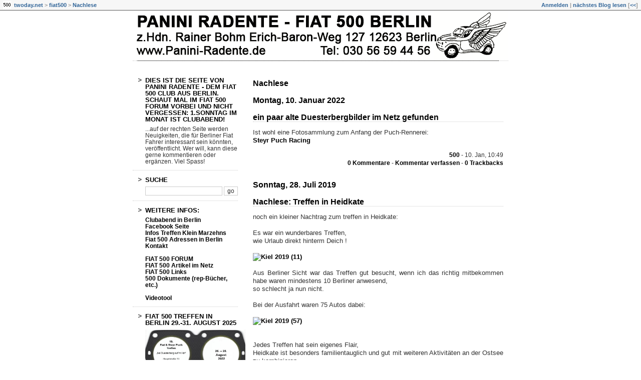

--- FILE ---
content_type: text/html; charset=utf-8
request_url: https://fiat500.twoday.net/topics/Nachlese/
body_size: 6926
content:
<?xml version="1.0"?>
<!DOCTYPE html PUBLIC "-//W3C//DTD XHTML 1.0 Transitional//EN"
   "http://www.w3.org/TR/xhtml1/DTD/xhtml1-transitional.dtd">

<html xmlns="http://www.w3.org/1999/xhtml" xml:lang="en" >
<head>
<TITLE>Panini Radente FIAT 500 Berlin</TITLE>
<META HTTP-EQUIV="Content-Type" CONTENT="text/html; charset=iso-8859-1">
<META HTTP-EQUIV="Language" CONTENT="de">
<META NAME="keywords" CONTENT="fiat 500, berlin, fiat, 500, cinquecento, nuova500, nuova, klein marzehns, panini radente, fiat 500 berlin">
<META NAME="description" CONTENT="Berliner Fiat 500 Portal und Club Seite des Panini Radente Fiat 500 Berlin. Informationen zum klassischen Fiat 500 und Oldtimerveranstaltungen in Berlin Brandenburg.">
<META name="page-topic" content="Auto, Oldtimer, Fiat">
<META name="page-type" content="Informationen, Portal">
<META name="audience" content="Berlin, Oldtimer, FIAT 500">
<META name="author" content="Panin Radente (FSC)">
<META name="robots" content="index, follow">
<link rel="alternate" type="text/xml" title="XML" href="https://fiat500.twoday.net/rss" />
<link rel="stylesheet" type="text/css" title="CSS Stylesheet" href="https://fiat500.twoday.net/main.css" />

<link rel="stylesheet" type="text/css" title="CSS Stylesheet" href="https://static.twoday.net/modToolbar/modToolbar.css" />
</head>

<body>

<div id="modToolbar-spacer" class="modToolbar"><div class="modToolbarBorder">&nbsp;</div></div>

<div id="modToolbar" class="modToolbar">
  <div id="modToolbar-line1">
  <div class="modToolbarBorder">
    <div class="modToolbarLeft">
      <img alt="o" width="16" title="null" class="favicon" src="https://static.twoday.net/fiat500/images/favicon.jpg" height="16" />
      <a title="twoday.net" href="https://twoday.net/">twoday.net</a> &gt; 
      <a id="modToolbar-topic-menu" onmouseover="openMenu('topic-menu')" href="https://fiat500.twoday.net/">fiat500</a> &gt; <a href="http://fiat500.twoday.net/topics/Nachlese/">Nachlese</a>
    </div>
    <div class="modToolbarRight">
      <a href="https://fiat500.twoday.net/members/login">Anmelden</a> |
      
      <a href="https://fiat500.twoday.net/modToolbarZap" rel="nofollow">nächstes Blog lesen</a>
      [<a href="https://fiat500.twoday.net/modToolbarSwitch?settbisclosed=1">&lt;&lt;</a>]
    </div>
    &nbsp;
  </div>
  </div>
</div>


<!-- wrapper -->
<div id="wrapper">
 
   <!-- header -->
  <div id="header">
<h1 style="font-size:5%; color:white">Panini Radente - Fiat 500 Berlin</h1>
<h2 style="font-size:5%; color:white">www.panini-radente.de</h2> 

    <div class="tagline"></div>
  </div>
  
  <!-- pagebody -->
  <div id="pagebody">
    
    <!-- container -->
    <div id="container">

      <!-- content -->
      <div id="content">


<h2>Nachlese</h2>

<h2><a href="https://fiat500.twoday.net/20220110/">Montag, 10. Januar 2022</a></h2>
<div class="story">

  <!-- Story Title -->
  <h3 class="storyTitle"><a href="https://fiat500.twoday.net/stories/1022687933/">ein paar alte Duesterbergbilder im Netz gefunden</a></h3>

  <!-- Story Content -->
  <div class="storyContent">Ist wohl eine Fotosammlung zum Anfang der Puch-Rennerei:<br />
<a href="http://http://www.steyr-puch-racing.de/bilder/steyr-puch---so-fing-es-an/so-fing-alles-anmathias.html">Steyr Puch Racing</a></div>

  <!-- Story Date -->
  <div class="storyDate"><a href="http://www.panini-radente.de">500</a> - 10. Jan, 10:49</div>

  <!-- Story Links -->
  <div class="storyLinks"><a href="https://fiat500.twoday.net/stories/1022687933/#comments">0 Kommentare</a> - <a href="http://fiat500.twoday.net/stories/1022687933/comment">Kommentar verfassen</a> - <a href="http://fiat500.twoday.net/stories/1022687933/#trackbacks">0 Trackbacks</a></div>

</div>
<h2><a href="https://fiat500.twoday.net/20190728/">Sonntag, 28. Juli 2019</a></h2>
<div class="story">

  <!-- Story Title -->
  <h3 class="storyTitle"><a href="https://fiat500.twoday.net/stories/1022668016/">Nachlese: Treffen in Heidkate</a></h3>

  <!-- Story Content -->
  <div class="storyContent">noch ein kleiner Nachtrag zum treffen in Heidkate:<br />
<br />
Es war ein wunderbares Treffen,<br />
wie Urlaub direkt hinterm Deich !<br />
<br />
<a   href="https://www.flickr.com/photos/149183095@N06/48397871412/in/dateposted-public/" title="Kiel 2019 (11)"><img src="https://live.staticflickr.com/65535/48397871412_21362a94e5.jpg" width="500" height="243" alt="Kiel 2019 (11)" /></a><br />
<br />
Aus Berliner Sicht war das Treffen gut besucht, wenn ich das richtig mitbekommen habe waren mindestens 10 Berliner anwesend,<br />
so schlecht ja nun nicht.<br />
<br />
Bei der Ausfahrt waren 75 Autos dabei:<br />
<br />
<a   href="https://www.flickr.com/photos/149183095@N06/48397868352/in/dateposted-public/" title="Kiel 2019 (57)"><img src="https://live.staticflickr.com/65535/48397868352_c2774b199d.jpg" width="500" height="333" alt="Kiel 2019 (57)" /></a><br />
<br />
<br />
Jedes Treffen hat sein eigenes Flair,<br />
Heidkate ist besonders familientauglich und gut mit weiteren Aktivitäten an der Ostsee zu kombinieren.<br />
<br />
<a   href="https://www.flickr.com/photos/149183095@N06/48397870052/in/dateposted-public/" title="Kiel 2019 (44)"><img src="https://live.staticflickr.com/65535/48397870052_49a506c7fd.jpg" width="500" height="333" alt="Kiel 2019 (44)" /></a><br />
<br />
Vielen Dank an das Orgateam für dieses tolle Wochenende !</div>

  <!-- Story Date -->
  <div class="storyDate">kombinovize - 28. Jul, 20:46</div>

  <!-- Story Links -->
  <div class="storyLinks"><a href="https://fiat500.twoday.net/stories/1022668016/#comments">0 Kommentare</a> - <a href="http://fiat500.twoday.net/stories/1022668016/comment">Kommentar verfassen</a> - <a href="http://fiat500.twoday.net/stories/1022668016/#trackbacks">0 Trackbacks</a></div>

</div>
<h2><a href="https://fiat500.twoday.net/20180831/">Freitag, 31. August 2018</a></h2>
<div class="story">

  <!-- Story Title -->
  <h3 class="storyTitle"><a href="https://fiat500.twoday.net/stories/1022655976/">Nachlese Klein Marzehns (2)</a></h3>

  <!-- Story Content -->
  <div class="storyContent">meine Bilder hab ich hier abgelegt:<br />
<br />
<a href="https://photos.app.goo.gl/AGctr89pQuWN74mi7">https://photos.app.goo.gl/AGctr89pQuWN74mi7</a><br />
<br />
<a   href="https://www.flickr.com/photos/149183095@N06/43479715675/in/dateposted-public/" title="Klein Marzehns 2018 (2)"><img src="https://farm2.staticflickr.com/1867/43479715675_7e2c741bc6_z.jpg" width="480" height="640" alt="Klein Marzehns 2018 (2)" /></a></div>

  <!-- Story Date -->
  <div class="storyDate">kombinovize - 31. Aug, 18:31</div>

  <!-- Story Links -->
  <div class="storyLinks"><a href="https://fiat500.twoday.net/stories/1022655976/#comments">0 Kommentare</a> - <a href="http://fiat500.twoday.net/stories/1022655976/comment">Kommentar verfassen</a> - <a href="http://fiat500.twoday.net/stories/1022655976/#trackbacks">0 Trackbacks</a></div>

</div>
<h2><a href="https://fiat500.twoday.net/20170621/">Mittwoch, 21. Juni 2017</a></h2>
<div class="story">

  <!-- Story Title -->
  <h3 class="storyTitle"><a href="https://fiat500.twoday.net/stories/1022622967/">Nachlese: kleine Ergänzung zu Kurt Richter ..</a></h3>

  <!-- Story Content -->
  <div class="storyContent">hier noch ein kurzer Bericht vom Treffen IG Lippe:<br />
<br />
<a href="https://youtu.be/m7mYi9XpfIE">https://youtu.be/m7mYi9XpfIE</a><br />
<br />
Die Namensgleichheit ist kein Zufall ;)</div>

  <!-- Story Date -->
  <div class="storyDate">kombinovize - 21. Jun, 18:52</div>

  <!-- Story Links -->
  <div class="storyLinks"><a href="https://fiat500.twoday.net/stories/1022622967/#comments">0 Kommentare</a> - <a href="http://fiat500.twoday.net/stories/1022622967/comment">Kommentar verfassen</a> - <a href="http://fiat500.twoday.net/stories/1022622967/#trackbacks">0 Trackbacks</a></div>

</div>
<h2><a href="https://fiat500.twoday.net/20170415/">Samstag, 15. April 2017</a></h2>
<div class="story">

  <!-- Story Title -->
  <h3 class="storyTitle"><a href="https://fiat500.twoday.net/stories/1022615249/">Nachlese Techno Classica Essen</a></h3>

  <!-- Story Content -->
  <div class="storyContent">Wie immer gab es einen Forumsstand in Essen:<br />
<a   href="https://www.flickr.com/photos/my-glasshouse/33108928014/in/feed" title="500Forum Messestand"><img src="https://c1.staticflickr.com/3/2939/33108928014_f1859f163c.jpg" width="500" height="228" alt="500Forum Messestand" /></a><br />
<br />
Weitere Bilder und Co gibt's im Forum:<br />
<a href="http://www.500forum.de/index.php/Thread/32634-500-Forum-goes-TechnoClassica-2017/">Klick<br />
</a></div>

  <!-- Story Date -->
  <div class="storyDate"><a href="http://www.panini-radente.de">500</a> - 15. Apr, 16:38</div>

  <!-- Story Links -->
  <div class="storyLinks"><a href="https://fiat500.twoday.net/stories/1022615249/#comments">0 Kommentare</a> - <a href="http://fiat500.twoday.net/stories/1022615249/comment">Kommentar verfassen</a> - <a href="http://fiat500.twoday.net/stories/1022615249/#trackbacks">0 Trackbacks</a></div>

</div>
<h2><a href="https://fiat500.twoday.net/20170313/">Montag, 13. März 2017</a></h2>
<div class="story">

  <!-- Story Title -->
  <h3 class="storyTitle"><a href="https://fiat500.twoday.net/stories/1022610891/">Heidi Hetzers Rückkehr von der Weltumrundung</a></h3>

  <!-- Story Content -->
  <div class="storyContent"><a   href="https://www.flickr.com/photos/31188373@N03/32601116433/in/dateposted-public/" title="WP_20170312_14_48_16_Pro[1]"><img src="https://c1.staticflickr.com/4/3800/32601116433_c11ded2ff8.jpg" width="500" height="281" alt="WP_20170312_14_48_16_Pro[1]" /></a><br />
<br />
<a   href="https://www.flickr.com/photos/31188373@N03/33259592062/in/dateposted-public/" title="WP_20170312_14_34_29_Pro[1]"><img src="https://c1.staticflickr.com/4/3766/33259592062_95e8855000.jpg" width="500" height="281" alt="WP_20170312_14_34_29_Pro[1]" /></a><br />
<br />
<a href="http://www.spiegel.de/reise/fernweh/berlin-heidi-hetzer-kommt-nach-weltumrundung-nach-hause-a-1138435.html">Spiegel Online</a></div>

  <!-- Story Date -->
  <div class="storyDate"><a href="http://www.panini-radente.de">500</a> - 13. Mär, 11:45</div>

  <!-- Story Links -->
  <div class="storyLinks"><a href="https://fiat500.twoday.net/stories/1022610891/#comments">0 Kommentare</a> - <a href="http://fiat500.twoday.net/stories/1022610891/comment">Kommentar verfassen</a> - <a href="http://fiat500.twoday.net/stories/1022610891/#trackbacks">0 Trackbacks</a></div>

</div>
<h2><a href="https://fiat500.twoday.net/20150612/">Freitag, 12. Juni 2015</a></h2>
<div class="story">

  <!-- Story Title -->
  <h3 class="storyTitle"><a href="https://fiat500.twoday.net/stories/1022445479/">Nachlese Oldtimertage</a></h3>

  <!-- Story Content -->
  <div class="storyContent"><a href="https://www.flickr.com/photos/31188373@N03/17535380209" title="WP_20150510_001 by fabi500l, auf Flickr"><img src="https://c1.staticflickr.com/9/8714/17535380209_4d6bc4cbdd.jpg" width="500" height="375" alt="WP_20150510_001" /></a><br />
Einen kurzen Artikel mit Fotos gibt es unter:<br />
<a href="http://oldtimerreporter.de/index.php/szene-aktuell/1032-die-oldtimertage-2015-ein-rueckblick-mit-bilderschau">Oldtimer Reporter</a><br />
<br />
Mein Bilder gibt es unter folgendem Link:<br />
<a href="https://flic.kr/s/aHsk88gpME">Klick</a></div>

  <!-- Story Date -->
  <div class="storyDate"><a href="http://www.panini-radente.de">500</a> - 12. Jun, 12:23</div>

  <!-- Story Links -->
  <div class="storyLinks"><a href="https://fiat500.twoday.net/stories/1022445479/#comments">0 Kommentare</a> - <a href="http://fiat500.twoday.net/stories/1022445479/comment">Kommentar verfassen</a> - <a href="http://fiat500.twoday.net/stories/1022445479/#trackbacks">0 Trackbacks</a></div>

</div>
<h2><a href="https://fiat500.twoday.net/20140625/">Mittwoch, 25. Juni 2014</a></h2>
<div class="story">

  <!-- Story Title -->
  <h3 class="storyTitle"><a href="https://fiat500.twoday.net/stories/909743770/">[Nachlese] Carlchen-Pokal auf dem Heidbergring</a></h3>

  <!-- Story Content -->
  <div class="storyContent"><a href="https://www.flickr.com/photos/mompl/14468215241" title="Carlchen-Pokal 2014 by mompl, on Flickr"><img src="https://farm3.staticflickr.com/2920/14468215241_872c1d3e85.jpg" width="500" height="332" alt="Carlchen-Pokal 2014" /></a><br />
Am Freitag, den 20.6. wurde von <a href="http://www.ilmotore.de/">il Motore </a>aus Rellingen wieder der Carlchen Pokal auf dem <a href="http://www.heidbergring.de/">Heidbergring </a>ausgetragen.<br />
Markus, fish und Ralf haben viele schöne Fotos geschossen:
<ul>
<li><a href="https://www.flickr.com/photos/mompl/sets/72157644870520848">Markus</a>/</li>  
<li><a href="https://plus.google.com/photos/106932627416187523529/albums/6028363349777489281?authkey=CKWepYr598etKg">Fish</a></li>  
<li><a href="https://www.flickr.com/photos/125617582@N02/sets/">U_196</a></li>
</ul>
Beide haben in Ihren Blogs auch noch etwas Text dazu verfasst:<br />
<a href="http://willsagen.de/?p=5538">Willsagen.de</a><br />
<a href="http://www.500er-fiat.de/?p=2961">500er-Fiat.de</a></div>

  <!-- Story Date -->
  <div class="storyDate"><a href="http://www.panini-radente.de">500</a> - 25. Jun, 21:13</div>

  <!-- Story Links -->
  <div class="storyLinks"><a href="https://fiat500.twoday.net/stories/909743770/#comments">3 Kommentare</a> - <a href="http://fiat500.twoday.net/stories/909743770/comment">Kommentar verfassen</a> - <a href="http://fiat500.twoday.net/stories/909743770/#trackbacks">0 Trackbacks</a></div>

</div>
<h2><a href="https://fiat500.twoday.net/20140519/">Montag, 19. Mai 2014</a></h2>
<div class="story">

  <!-- Story Title -->
  <h3 class="storyTitle"><a href="https://fiat500.twoday.net/stories/876868335/">Oldtimertage in der Classic Remise</a></h3>

  <!-- Story Content -->
  <div class="storyContent">Anbei ein paar Bilder von den Oldtimertagen:<br />
<a href="https://www.flickr.com/photos/31188373@N03/14182968756" title="Untitled by fabi500l, on Flickr"><img src="https://farm3.staticflickr.com/2940/14182968756_28d52529e9_n.jpg" width="320" height="240" alt="Untitled" /></a><br />
<br />
<a href="https://www.flickr.com/photos/31188373@N03/14206055854" title="  by fabi500l, on Flickr"><img src="https://farm6.staticflickr.com/5231/14206055854_ef280d659a_n.jpg" width="320" height="240" alt=" " /></a><br />
<br />
<a href="https://www.flickr.com/photos/31188373@N03/14226263093" title="  by fabi500l, on Flickr"><img src="https://farm6.staticflickr.com/5560/14226263093_6435097517_n.jpg" width="320" height="240" alt=" " /></a><br />
<br />
Die restlichen Bilder gibt es unter folgendem Link:<br />
<a href="https://www.flickr.com/photos/31188373@N03/sets/72157644312944249/">https://www.flickr.com/photos/31188373@N03/sets/72157644312944249/</a></div>

  <!-- Story Date -->
  <div class="storyDate"><a href="http://www.panini-radente.de">500</a> - 19. Mai, 14:59</div>

  <!-- Story Links -->
  <div class="storyLinks"><a href="https://fiat500.twoday.net/stories/876868335/#comments">0 Kommentare</a> - <a href="http://fiat500.twoday.net/stories/876868335/comment">Kommentar verfassen</a> - <a href="http://fiat500.twoday.net/stories/876868335/#trackbacks">0 Trackbacks</a></div>

</div>
<h2><a href="https://fiat500.twoday.net/20140331/">Montag, 31. März 2014</a></h2>
<div class="story">

  <!-- Story Title -->
  <h3 class="storyTitle"><a href="https://fiat500.twoday.net/stories/714915717/">[Nachlese] Techno Classica 2014</a></h3>

  <!-- Story Content -->
  <div class="storyContent">Auch in diesem Jahr fand wieder die Techno Classica in Essen statt und wie immer hatte das 500forum einen Stand dort.<br />
<br />
<a href="https://www.flickr.com/photos/bloemendal-fotografie/13441810713" title="DSC_0411 by Niko Bloemendal, on Flickr"><img src="https://farm4.staticflickr.com/3777/13441810713_ac7b8d3252.jpg" width="500" height="333" alt="DSC_0411" /></a><br />
<br />
Ein paar Bilder von Christian gibt es unter folgendem Link:<br />
- <a href="https://www.flickr.com/photos/revier-art/sets/72157643082160213/">FLICKR</a><br />
- oder im Forum-Thema: <a href="http://www.500forum.de/wbboard/thread.php?threadid=26027&amp;boardid=47">KLICK</a><br />
<br />
Über das Thema Patina bei Oldtimer hat sich sogar Spiegel Online anlässlich der TC ausgelassen: <a href="www.spiegel.de/auto/fahrkultur/oldtimer-messe-techno-classica-vom-hochglanz-oldie-zu-patina-autos-a-961093.html">SPON</a></div>

  <!-- Story Date -->
  <div class="storyDate"><a href="http://www.panini-radente.de">500</a> - 31. Mär, 09:35</div>

  <!-- Story Links -->
  <div class="storyLinks"><a href="https://fiat500.twoday.net/stories/714915717/#comments">1 Kommentar</a> - <a href="http://fiat500.twoday.net/stories/714915717/comment">Kommentar verfassen</a> - <a href="http://fiat500.twoday.net/stories/714915717/#trackbacks">0 Trackbacks</a></div>

</div>

<div class="pagelinkBottom"><a href="https://fiat500.twoday.net/topics/Nachlese/?start=10" rel="nofollow">nächste Seite</a></div>




      </div><!-- end of content -->

    </div><!-- end of container -->
    
    <!-- sidebar01 -->
    <div id="sidebar01">


<div class="sidebarItem">
  <h4>Dies ist die Seite von Panini Radente - dem Fiat 500 Club aus Berlin. Schaut mal im Fiat 500 Forum vorbei und nicht vergessen: 1.Sonntag im Monat ist Clubabend!<br /></h4>
  <div class="sidebarItemBody">
...auf der rechten Seite werden Neuigkeiten, die für Berliner Fiat Fahrer interessant sein könnten, veröffentlicht. Wer will, kann diese gerne kommentieren oder ergänzen. Viel Spass!
  </div>
</div>

<div class="sidebarItem">
  <h4>Suche<br /></h4>
  <div class="sidebarItemBody">
<form method="get" action="https://fiat500.twoday.net/search"><input name="q" class="searchbox" value="" />&nbsp;<input type="submit" value="go" class="searchbox" /></form>
  </div>
</div>

<div class="sidebarItem">
  <h4>WEITERE INFOS:<br /></h4>
  <div class="sidebarItemBody">
<ul>
<li><a href="https://fiat500.twoday.net/stories/1022665840/">Clubabend in Berlin</a></li><li><a href="https://www.facebook.com/Fiat-500-Berlin-Panini-Radente-777996332327833/?fref=ts">Facebook Seite</a></li><li><a href="https://fiat500.twoday.net/topics/Treffen+Berlin/">Infos Treffen Klein Marzehns</a></li><li><a href="http://fiat500.twoday.net/topics/Wichtige+Fiat+500+Adressen+in+Berlin/">Fiat 500 Adressen in Berlin</a></li><li><a href="http://fiat500.twoday.net/stories/5471636/">Kontakt</a></li><br /><li><a href="http://www.500forum.de">FIAT 500 FORUM</a></li><li><a href="http://www.500forum.de/index.php/Thread/9943-Fiat-500-in-den-Medien/">FIAT 500 Artikel im Netz</a></li><li><a href="http://www.500forum.de/linklist/index.php/CategoryList/">FIAT 500 Links</a></li><li><a href="http://fiat500.twoday.net/stories/5640831/">500 Dokumente (rep-Bücher, etc.)</a></li><br /><li><a href="https://neonwilderness.twoday.net/stories/videotool2">Videotool</a></li>
</ul>
  </div>
</div>

<div class="sidebarItem">
  <h4>FIAT 500 Treffen in Berlin 29.-31. August 2025<br /></h4>
  <div class="sidebarItemBody">
<img src="https://static.twoday.net/fiat500/images/Einladung_2020.jpg" width="200" height="100" border="0"></a>
  </div>
</div>


<div class="sidebarItem">
  <h4>Alle Links in Popups öffnen<br /></h4>
  <div class="sidebarItemBody">
alle Links auf der aktuellen Seite in einem neuen Fenster öffnen&nbsp;<input id="modPopupLinksDefault" value="false" type="checkbox" name="modPopupLinksDefault" onclick="setLinks(this.checked)" />

<script language="JavaScript">
<!--

function setLinks(checked) {
  if (checked) where = "_blank";
  else where = "_self";
  for (var i=0; i<=(document.links.length-1); i++) {
    document.links[i].target = where;
  }
}

// -->
</script>


  </div>
</div>

<div class="sidebarItem">
  <h4>Kalender<br /></h4>
  <div class="sidebarItemBody">
<style type="text/css">
.calDay {
  font-size: 11px;
}
</style>

<table cellspacing="0" cellpadding="2" class="calendar">
<tr>
<td colspan="7" align="center"><div class="calHead">Januar&nbsp;2026</div></td>
</tr>
<tr>
<td><div class="calDay">Mo</div></td>
<td><div class="calDay">Di</div></td>
<td><div class="calDay">Mi</div></td>
<td><div class="calDay">Do</div></td>
<td><div class="calDay">Fr</div></td>
<td><div class="calDay">Sa</div></td>
<td><div class="calDay">So</div></td>

</tr>
<tr>
<td><div class="calDay">&nbsp;</div></td>
<td><div class="calDay">&nbsp;</div></td>
<td><div class="calDay">&nbsp;</div></td>
<td><div class="calDay">&nbsp;1&nbsp;</div></td>
<td><div class="calDay">&nbsp;2&nbsp;</div></td>
<td><div class="calDay">&nbsp;3&nbsp;</div></td>
<td><div class="calDay">&nbsp;4&nbsp;</div></td>

</tr>
<tr>
<td><div class="calDay">&nbsp;5&nbsp;</div></td>
<td><div class="calDay">&nbsp;6&nbsp;</div></td>
<td><div class="calDay">&nbsp;7&nbsp;</div></td>
<td><div class="calDay">&nbsp;8&nbsp;</div></td>
<td><div class="calDay">&nbsp;9&nbsp;</div></td>
<td><div class="calDay">10</div></td>
<td><div class="calDay">11</div></td>

</tr>
<tr>
<td><div class="calDay">12</div></td>
<td><div class="calDay">13</div></td>
<td><div class="calDay">14</div></td>
<td><div class="calDay">15</div></td>
<td><div class="calDay">16</div></td>
<td><div class="calDay">17</div></td>
<td><div class="calDay">18</div></td>

</tr>
<tr>
<td><div class="calDay">19</div></td>
<td><div class="calDay">20</div></td>
<td><div class="calDay">21</div></td>
<td><div class="calDay">22</div></td>
<td><div class="calDay">23</div></td>
<td><div class="calDay">24</div></td>
<td><div class="calDay">25</div></td>

</tr>
<tr>
<td><div class="calDay">26</div></td>
<td><div class="calDay">27</div></td>
<td><div class="calDay">28</div></td>
<td><div class="calDay">29</div></td>
<td><div class="calDay">30</div></td>
<td><div class="calDay">31</div></td>
<td><div class="calDay">&nbsp;</div></td>

</tr>

<tr>
<td colspan="3" align="right"><div class="calFoot">&nbsp;</div></td>
<td><div class="calFoot">&nbsp;</div></td>
<td colspan="3"><div class="calFoot">&nbsp;</div></td>
</tr>
</table>
  </div>
</div>

<div class="sidebarItem">
  <h4>Status<br /></h4>
  <div class="sidebarItemBody">
Online seit 6992 Tagen<br />
Zuletzt aktualisiert: 19. Aug, 10:40

  </div>
</div>

<div class="sidebarItem">
  <h4>P-N-Friends:<br /></h4>
  <div class="sidebarItemBody">
<a title="Urlaub auf Sizilien" href="https://www.solemar-sicilia.it" 
target="_blank"><img src="https://www.solemar-sicilia.it/pics/logos/solemar_sicilia.jpg" alt="Solemar Sicilia" width="150" height="45" border="0"></a>
<br>
<br>
<a title="Zimmer in Berlin" href="https://www.berliner-bed-and-breakfast.de" target="_blank"><img src="https://berliner-bed-and-breakfast.de/images/logo_kl.jpg" alt="Bed-and-Breakfast" width="73" height="155" border="0"></a>
<br>
<br>
<a title="kein Atomstrom" href="https://www.kein-atomstrom.de/" target="_blank"><img src="https://www.kein-atomstrom.de/images/stories/logo.png" alt="kein-atomstrom" width="150" height="150" border="0"></a>
<br>
<a title="Solemar Academy" href="https://solemar-academy.com/de/" target="_blank"><img src="https://solemar-academy.com/wp-content/uploads/2016/07/logo-solemar-academy1-300x62.png" alt="Solemar-Academy" width="150" height="31" border="0"></a>
  </div>
</div>

<div class="sidebarItem">
  <h4>Credits<br /></h4>
  <div class="sidebarItemBody">
<p>
  <a href="https://antville.org">
    <img src="https://static.twoday.net/powered_by_antville.gif" alt="powered by Antville" height="24" width="68"></a>&nbsp;<a href="https://github.com/antville/helma"><img src="https://static.twoday.net/powered_by_helma.gif" alt="powered by Helma" height="24" width="41">
  </a>
</p>

<br /><a href="https://fiat500.twoday.net/index.rdf"><img src="https://static.twoday.net/rss_complete.png" alt="xml version of this page" width="80" border="0" height="15" /></a><br /><a href="http://fiat500.twoday.net/topics/Nachlese/index.rdf"><img src="https://static.twoday.net/rss_topic.png" alt="xml version of this topic" width="80" border="0" height="15" /></a>
<p>
  <a href="https://twoday.net">
    <img src="https://static.twoday.net/twoday1.png" alt="twoday.net" height="15" width="80">
  </a>
  <!-- FIXME later! (need to create www-blog stories first)
  <a href="https://twoday.net/terms"><img src="https://static.twoday.net/agb.png" alt="AGB" height="15" width="27"></a>
  -->
</p>

  </div>
</div>

<div class="sidebarItem">
  <h4>Aktuelle Beiträge<br /></h4>
  <div class="sidebarItemBody">
<div class="historyItem"><a href="https://fiat500.twoday.net/stories/1022708057/">Fiat 500 Treffen Klein...</a><br />
Zur besseren Planung bittet das Organisations-Team...
<div class="small">500 - 19. Aug, 10:40</div></div>
<div class="historyItem"><a href="https://fiat500.twoday.net/stories/1022706603/">75 Jahre SEAT in Barcelona</a><br />
75 verschiedene SEATs aus 75 Jahren SEAT gibt es...
<div class="small">500 - 15. Mai, 17:01</div></div>
<div class="historyItem"><a href="https://fiat500.twoday.net/stories/1022705994/">Deutscher Meister ...</a><br />
Tolle Sache Luigi:

Moderne Neapolitanische Pizza,...
<div class="small">kombinovize - 3. Apr, 20:43</div></div>
<div class="historyItem"><a href="https://fiat500.twoday.net/stories/1022703831/">Dezemberstammtisch ...
Alle...</a><br />
Dezemberstammtisch ...
Alle Jahre wieder !

Am Sonntag,...
<div class="small">kombinovize - 17. Nov, 18:11</div></div>
<div class="historyItem"><a href="https://fiat500.twoday.net/stories/1022703518/">Nicht nur Fiat 500 ...</a><br />
... das monatliche Oldtimertreffen am Olympiastadion
14053...
<div class="small">kombinovize - 24. Okt, 10:15</div></div>

  </div>
</div>
<script language="JavaScript">
<!--
   setLinks(document.getElementById("modPopupLinksDefault").checked);
// -->
</script>


    </div><!-- end of sidebar01 -->

    <br clear="all" />
    <div class="clearall"></div>

  </div><!-- end of right pagebody -->

  <!-- footer -->
  <div id="footer">&nbsp;</div>
  
</div><!-- end of wrapper -->
<!-- jsLib still needed to provide some functions for modToolbar.js -->
<script src="https://static.twoday.net/jsLib.js"></script>
<script src="https://static.twoday.net/modToolbar/modToolbar.js"></script>

<div id="modToolbar-dropdown-contributor-menu" class="modToolbarDropdown">
  <a name="contributormenu" style="display: none;"></a>
  
</div>
<div id="modToolbar-dropdown-admin-menu" class="modToolbarDropdown">
  <a name="adminmenu" style="display: none;"></a>
  
</div>
<div id="modToolbar-dropdown-topic-menu" class="modToolbarDropdown">
    <div><a href="https://fiat500.twoday.net/topics/500+Autos/">500 Autos</a></div>
  <div><a href="https://fiat500.twoday.net/topics/500er+im+www/">500er im www</a></div>
  <div><a href="https://fiat500.twoday.net/topics/Abschied/">Abschied</a></div>
  <div><a href="https://fiat500.twoday.net/topics/Clubabend/">Clubabend</a></div>
  <div><a href="https://fiat500.twoday.net/topics/Fettpresse/">Fettpresse</a></div>
  <div><a href="https://fiat500.twoday.net/topics/Impressum/">Impressum</a></div>
  <div><a href="https://fiat500.twoday.net/topics/Kontakt/">Kontakt</a></div>
  <div><a href="https://fiat500.twoday.net/topics/Nachlese/">Nachlese</a></div>
  <div><a href="https://fiat500.twoday.net/topics/Panda/">Panda</a></div>
  <div><a href="https://fiat500.twoday.net/topics/Panini+Radente/">Panini Radente</a></div>
  <div><a href="https://fiat500.twoday.net/topics/sonst+so/">sonst so</a></div>
  <div><a href="https://fiat500.twoday.net/topics/Termine/">Termine</a></div>
  <div><a href="https://fiat500.twoday.net/topics/Treffen+Berlin/">Treffen Berlin</a></div>
  <div><a href="https://fiat500.twoday.net/topics/Weihnachtspost/">Weihnachtspost</a></div>
  <div><a href="https://fiat500.twoday.net/topics/Werkstatttipps/">Werkstatttipps</a></div>
  <div><a href="https://fiat500.twoday.net/topics/Wichtige+Fiat+500+Adressen+in+Berlin/">Wichtige Fiat 500 Adressen in Berlin</a></div>

</div>
<div id="modToolbar-dropdown-imagetopic-menu" class="modToolbarDropdown">
  
</div>
<div id="modToolbar-dropdown-account-menu" class="modToolbarDropdown">
    <div><a href="https://fiat500.twoday.net/members/edit">Profil</a></div>
  <div><a href="https://fiat500.twoday.net/members/logout">Abmelden</a></div>

</div>
<div id="modToolbar-dropdown-abo-menu" class="modToolbarDropdown">
    <div><a href="https://fiat500.twoday.net/subscribe">Weblog abonnieren</a></div>

</div>

<script>
  document.body.addEventListener('mousedown', tryToCloseMenu, true);
  document.body.addEventListener('mousemove', tryToCloseMenuOnMove, true);
</script>

<script type="text/javascript" src="https://static.twoday.net/cdn/files/videoload2-min-js.js"></script>
<script type="text/javascript">video2day.run();</script>

</body>
</html>
